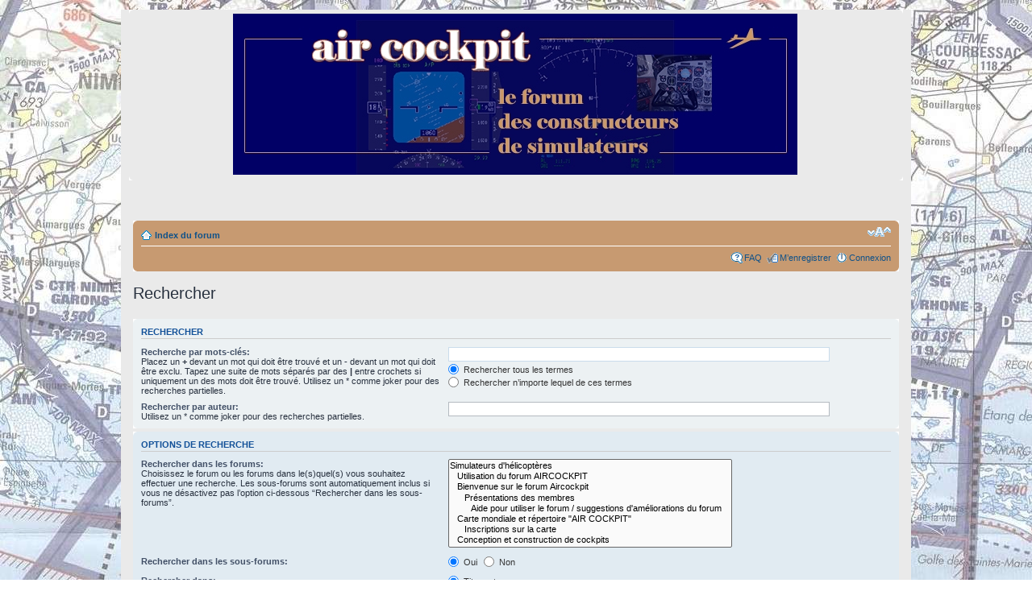

--- FILE ---
content_type: text/html; charset=UTF-8
request_url: http://www.aircockpit.com/search.php?sid=804c72bf6d3996c7eac04e7061dd69bd
body_size: 4460
content:
<!DOCTYPE html PUBLIC "-//W3C//DTD XHTML 1.0 Strict//EN" "http://www.w3.org/TR/xhtml1/DTD/xhtml1-strict.dtd">
<html xmlns="http://www.w3.org/1999/xhtml" dir="ltr" lang="fr" xml:lang="fr">
<head>

<meta http-equiv="content-type" content="text/html; charset=UTF-8" />
<meta http-equiv="content-style-type" content="text/css" />
<meta http-equiv="content-language" content="fr" />
<meta http-equiv="imagetoolbar" content="no" />
<meta name="resource-type" content="document" />
<meta name="distribution" content="global" />
<meta name="keywords" content="" />
<meta name="description" content="" />

<title>aircockpit.com &bull; Rechercher</title>

<!--
	phpBB style name: prosilver
	Based on style:   prosilver (this is the default phpBB3 style)
	Original author:  Tom Beddard ( http://www.subBlue.com/ )
	Modified by:
-->

<script type="text/javascript">
// <![CDATA[
	var jump_page = 'Entrer le numéro de page où vous souhaitez aller.:';
	var on_page = '';
	var per_page = '';
	var base_url = '';
	var style_cookie = 'phpBBstyle';
	var style_cookie_settings = '; path=/; domain=.aircockpit.com';
	var onload_functions = new Array();
	var onunload_functions = new Array();

	

	/**
	* Find a member
	*/
	function find_username(url)
	{
		popup(url, 760, 570, '_usersearch');
		return false;
	}

	/**
	* New function for handling multiple calls to window.onload and window.unload by pentapenguin
	*/
	window.onload = function()
	{
		for (var i = 0; i < onload_functions.length; i++)
		{
			eval(onload_functions[i]);
		}
	};

	window.onunload = function()
	{
		for (var i = 0; i < onunload_functions.length; i++)
		{
			eval(onunload_functions[i]);
		}
	};

// ]]>
</script>
<script type="text/javascript" src="./styles/prosilver/template/styleswitcher.js"></script>
<script type="text/javascript" src="./styles/prosilver/template/forum_fn.js"></script>

<link href="./styles/prosilver/theme/print.css" rel="stylesheet" type="text/css" media="print" title="printonly" />
<link href="./style.php?id=1&amp;lang=fr&amp;sid=f52ff1012220b7e4f510fa22abffbe63" rel="stylesheet" type="text/css" media="screen, projection" />

<link href="./styles/prosilver/theme/normal.css" rel="stylesheet" type="text/css" title="A" />
<link href="./styles/prosilver/theme/medium.css" rel="alternate stylesheet" type="text/css" title="A+" />
<link href="./styles/prosilver/theme/large.css" rel="alternate stylesheet" type="text/css" title="A++" />



</head>

<body id="phpbb" class="section-search ltr">

<div id="wrap">
	<a id="top" name="top" accesskey="t"></a>
	<div id="page-header">
		<div class="headerbar">
			<div class="inner"><span class="corners-top"><span></span></span>

			<div id="site-description">
				<a href="./index.php?sid=f52ff1012220b7e4f510fa22abffbe63" title="Index du forum" id="logo"><img src="./styles/prosilver/imageset/banniere.jpg" width="700" height="200" alt="" title="" /></a>
				
				<p style="display: none;"><a href="#start_here">Vers le contenu</a></p>
			</div>

		

			<span class="corners-bottom"><span></span></span></div>
		</div>

		<div class="navbar">
			<div class="inner"><span class="corners-top"><span></span></span>

			<ul class="linklist navlinks">
				<li class="icon-home"><a href="./index.php?sid=f52ff1012220b7e4f510fa22abffbe63" accesskey="h">Index du forum</a> </li>

				<li class="rightside"><a href="#" onclick="fontsizeup(); return false;" onkeypress="fontsizeup(); return false;" class="fontsize" title="Modifier la taille de la police">Modifier la taille de la police</a></li>

				
			</ul>

			

			<ul class="linklist rightside">
				<li class="icon-faq"><a href="./faq.php?sid=f52ff1012220b7e4f510fa22abffbe63" title="Foire aux questions (Questions posées fréquemment)">FAQ</a></li>
				<li class="icon-register"><a href="./ucp.php?mode=register&amp;sid=f52ff1012220b7e4f510fa22abffbe63">M’enregistrer</a></li>
					<li class="icon-logout"><a href="./ucp.php?mode=login&amp;sid=f52ff1012220b7e4f510fa22abffbe63" title="Connexion" accesskey="l">Connexion</a></li>
				
			</ul>

			<span class="corners-bottom"><span></span></span></div>
		</div>

	</div>

	<a name="start_here"></a>
	<div id="page-body">
		

<script type="text/javascript">
// <![CDATA[
	onload_functions.push('document.getElementById("keywords").focus();');
// ]]>
</script>

<h2 class="solo">Rechercher</h2>

<form method="get" action="./search.php">

<div class="panel">
	<div class="inner"><span class="corners-top"><span></span></span>
	<h3>Rechercher</h3>

	<fieldset>
	<dl>
		<dt><label for="keywords">Recherche par mots-clés:</label><br /><span>Placez un <strong>+</strong> devant un mot qui doit être trouvé et un <strong>-</strong> devant un mot qui doit être exclu. Tapez une suite de mots séparés par des <strong>|</strong> entre crochets si uniquement un des mots doit être trouvé. Utilisez un * comme joker pour des recherches partielles.</span></dt>
		<dd><input type="text" class="inputbox" name="keywords" id="keywords" size="40" title="Recherche par mots-clés" /></dd>
		<dd><label for="terms1"><input type="radio" name="terms" id="terms1" value="all" checked="checked" /> Rechercher tous les termes</label></dd>
		<dd><label for="terms2"><input type="radio" name="terms" id="terms2" value="any" /> Rechercher n’importe lequel de ces termes</label></dd>
	</dl>
	<dl>
		<dt><label for="author">Rechercher par auteur:</label><br /><span>Utilisez un * comme joker pour des recherches partielles.</span></dt>
		<dd><input type="text" class="inputbox" name="author" id="author" size="40" title="Rechercher par auteur" /></dd>
	</dl>
	</fieldset>

	<span class="corners-bottom"><span></span></span></div>
</div>

<div class="panel bg2">
	<div class="inner"><span class="corners-top"><span></span></span>

	<h3>Options de recherche</h3>

	<fieldset>
	<dl>
		<dt><label for="search_forum">Rechercher dans les forums:</label><br /><span>Choisissez le forum ou les forums dans le(s)quel(s) vous souhaitez effectuer une recherche. Les sous-forums sont automatiquement inclus si vous ne désactivez pas l’option ci-dessous “Rechercher dans les sous-forums”.</span></dt>
		<dd><select name="fid[]" id="search_forum" multiple="multiple" size="8" title="Rechercher dans les forums"><option value="45">Simulateurs d'hélicoptères</option><option value="79">&nbsp; &nbsp;Utilisation du forum AIRCOCKPIT</option><option value="18">&nbsp; &nbsp;Bienvenue sur le forum Aircockpit</option><option value="20">&nbsp; &nbsp;&nbsp; &nbsp;Présentations des membres</option><option value="21">&nbsp; &nbsp;&nbsp; &nbsp;&nbsp; &nbsp;Aide pour utiliser le forum / suggestions d'améliorations du forum</option><option value="74">&nbsp; &nbsp;Carte mondiale et répertoire &quot;AIR COCKPIT&quot;</option><option value="139">&nbsp; &nbsp;&nbsp; &nbsp;Inscriptions sur la carte</option><option value="95">&nbsp; &nbsp;Conception et construction de cockpits</option><option value="149">&nbsp; &nbsp;&nbsp; &nbsp;Les cockpits des membres du forum</option><option value="150">&nbsp; &nbsp;&nbsp; &nbsp;&nbsp; &nbsp;Airbus</option><option value="151">&nbsp; &nbsp;&nbsp; &nbsp;&nbsp; &nbsp;Boeing</option><option value="152">&nbsp; &nbsp;&nbsp; &nbsp;&nbsp; &nbsp;Autres avions de ligne</option><option value="154">&nbsp; &nbsp;&nbsp; &nbsp;&nbsp; &nbsp;Aviation d'affaire &amp; turboprops</option><option value="155">&nbsp; &nbsp;&nbsp; &nbsp;&nbsp; &nbsp;Aviation générale</option><option value="156">&nbsp; &nbsp;&nbsp; &nbsp;&nbsp; &nbsp;Hélicoptères</option><option value="157">&nbsp; &nbsp;&nbsp; &nbsp;&nbsp; &nbsp;Militaires</option><option value="183">&nbsp; &nbsp;&nbsp; &nbsp;&nbsp; &nbsp;[ADM] A classer</option><option value="96">&nbsp; &nbsp;&nbsp; &nbsp;Conception et construction de cockpits</option><option value="97">&nbsp; &nbsp;&nbsp; &nbsp;&nbsp; &nbsp;Cabines de simulateurs</option><option value="98">&nbsp; &nbsp;&nbsp; &nbsp;&nbsp; &nbsp;Tableau de bord</option><option value="99">&nbsp; &nbsp;&nbsp; &nbsp;&nbsp; &nbsp;Commandes de vols</option><option value="100">&nbsp; &nbsp;&nbsp; &nbsp;&nbsp; &nbsp;Modules de &quot;fabrication maison&quot;</option><option value="101">&nbsp; &nbsp;&nbsp; &nbsp;&nbsp; &nbsp;Petits éléments</option><option value="102">&nbsp; &nbsp;&nbsp; &nbsp;&nbsp; &nbsp;Techniques et Matériaux</option><option value="163">&nbsp; &nbsp;Logiciels de simulation</option><option value="164">&nbsp; &nbsp;&nbsp; &nbsp;Logiciels de simulation</option><option value="165">&nbsp; &nbsp;&nbsp; &nbsp;&nbsp; &nbsp;MSFS 2020</option><option value="166">&nbsp; &nbsp;&nbsp; &nbsp;&nbsp; &nbsp;Microsoft FsX &amp; Fs9</option><option value="167">&nbsp; &nbsp;&nbsp; &nbsp;&nbsp; &nbsp;Lockheed-Martin Prepar3D (P3D)</option><option value="168">&nbsp; &nbsp;&nbsp; &nbsp;&nbsp; &nbsp;X-Plane</option><option value="169">&nbsp; &nbsp;&nbsp; &nbsp;&nbsp; &nbsp;Autres simulateurs</option><option value="119">&nbsp; &nbsp;Add-ons, logiciels et cartes d'interface</option><option value="86">&nbsp; &nbsp;&nbsp; &nbsp;Add-ons, logiciels et cartes d'interface</option><option value="171">&nbsp; &nbsp;&nbsp; &nbsp;&nbsp; &nbsp;Support FMGS Airbus de JEEHELL</option><option value="173">&nbsp; &nbsp;&nbsp; &nbsp;&nbsp; &nbsp;&nbsp; &nbsp;Mises-à-jour et nouveautés</option><option value="174">&nbsp; &nbsp;&nbsp; &nbsp;&nbsp; &nbsp;&nbsp; &nbsp;Support logiciel</option><option value="175">&nbsp; &nbsp;&nbsp; &nbsp;&nbsp; &nbsp;&nbsp; &nbsp;Support hardware</option><option value="87">&nbsp; &nbsp;&nbsp; &nbsp;&nbsp; &nbsp;Add-Ons d'avions pour nos cockpits</option><option value="88">&nbsp; &nbsp;&nbsp; &nbsp;&nbsp; &nbsp;Add-Ons d'instruments sur un ou plusieurs PC</option><option value="89">&nbsp; &nbsp;&nbsp; &nbsp;&nbsp; &nbsp;Liaisons entreFS et les autres logiciels</option><option value="90">&nbsp; &nbsp;&nbsp; &nbsp;&nbsp; &nbsp;Logiciels réseau entre plusieurs PC</option><option value="91">&nbsp; &nbsp;&nbsp; &nbsp;&nbsp; &nbsp;Autres cartes et logiciels</option><option value="147">&nbsp; &nbsp;&nbsp; &nbsp;&nbsp; &nbsp;LUA, Linda, Macros &amp; gauges Air Manager</option><option value="146">&nbsp; &nbsp;&nbsp; &nbsp;&nbsp; &nbsp;Interface &amp; logiciel ARDUINO</option><option value="94">&nbsp; &nbsp;&nbsp; &nbsp;&nbsp; &nbsp;Vos circuits électroniques fait maisons et PIC</option><option value="118">&nbsp; &nbsp;SIOC, cartes &amp; modules OPENCOCKPITS</option><option value="62">&nbsp; &nbsp;&nbsp; &nbsp;Sioc et logiciels Opencockpits</option><option value="184">&nbsp; &nbsp;&nbsp; &nbsp;&nbsp; &nbsp;Les TUTOS SIOC</option><option value="63">&nbsp; &nbsp;&nbsp; &nbsp;&nbsp; &nbsp;Programmes testés et prêts à l'emploi</option><option value="64">&nbsp; &nbsp;&nbsp; &nbsp;&nbsp; &nbsp;Programmation Sioc</option><option value="66">&nbsp; &nbsp;&nbsp; &nbsp;&nbsp; &nbsp;Configuration du système</option><option value="65">&nbsp; &nbsp;&nbsp; &nbsp;&nbsp; &nbsp;Autres Logiciels Opencockpits</option><option value="158">&nbsp; &nbsp;&nbsp; &nbsp;Cartes et modules Opencockpits</option><option value="159">&nbsp; &nbsp;&nbsp; &nbsp;&nbsp; &nbsp;Cartes Master &amp; USB-Expansion</option><option value="160">&nbsp; &nbsp;&nbsp; &nbsp;&nbsp; &nbsp;Cartes Display &amp; USB-LCD</option><option value="161">&nbsp; &nbsp;&nbsp; &nbsp;&nbsp; &nbsp;Autres cartes Opencockpits</option><option value="162">&nbsp; &nbsp;&nbsp; &nbsp;&nbsp; &nbsp;Modules plug&amp;play</option><option value="92">&nbsp; &nbsp;Hardware, Affichages, CNC &amp; Imprimante 3D</option><option value="93">&nbsp; &nbsp;&nbsp; &nbsp;Hardware divers</option><option value="72">&nbsp; &nbsp;&nbsp; &nbsp;Affichage interieur et exterieur</option><option value="133">&nbsp; &nbsp;&nbsp; &nbsp;CNC Généralités &amp; réalisations</option><option value="134">&nbsp; &nbsp;&nbsp; &nbsp;Imprimantes 3D</option><option value="17">&nbsp; &nbsp;Fournisseurs &amp; liens divers</option><option value="16">&nbsp; &nbsp;&nbsp; &nbsp;Fournisseurs pour accomplir nos réalisations</option><option value="77">&nbsp; &nbsp;&nbsp; &nbsp;Liens divers</option><option value="73">&nbsp; &nbsp;Les Extras</option><option value="148">&nbsp; &nbsp;&nbsp; &nbsp;Manifestations</option><option value="186">&nbsp; &nbsp;&nbsp; &nbsp;Le coin des pilotes</option><option value="35">&nbsp; &nbsp;&nbsp; &nbsp;Sujets hors catégories</option><option value="135">&nbsp; &nbsp;&nbsp; &nbsp;LES TUTOS</option></select></dd>
	</dl>
	<dl>
		<dt><label for="search_child1">Rechercher dans les sous-forums:</label></dt>
		<dd>
			<label for="search_child1"><input type="radio" name="sc" id="search_child1" value="1" checked="checked" /> Oui</label>
			<label for="search_child2"><input type="radio" name="sc" id="search_child2" value="0" /> Non</label>
		</dd>
	</dl>
	<dl>
		<dt><label for="sf1">Rechercher dans:</label></dt>
		<dd><label for="sf1"><input type="radio" name="sf" id="sf1" value="all" checked="checked" /> Titres et messages</label></dd>
		<dd><label for="sf2"><input type="radio" name="sf" id="sf2" value="msgonly" /> Messages uniquement</label></dd>
		<dd><label for="sf3"><input type="radio" name="sf" id="sf3" value="titleonly" /> Titres uniquement</label></dd>
		<dd><label for="sf4"><input type="radio" name="sf" id="sf4" value="firstpost" /> Premier message des sujets uniquement</label></dd>
	</dl>

	<hr class="dashed" />

	<dl>
		<dt><label for="show_results1">Afficher les résultats sous forme de:</label></dt>
		<dd>
			<label for="show_results1"><input type="radio" name="sr" id="show_results1" value="posts" checked="checked" /> Messages</label>
			<label for="show_results2"><input type="radio" name="sr" id="show_results2" value="topics" /> Sujets</label>
		</dd>
	</dl>
	<dl>
		<dt><label for="sd">Classer les résultats par:</label></dt>
		<dd><select name="sk" id="sk"><option value="a">Auteur</option><option value="t" selected="selected">Date</option><option value="f">Forum</option><option value="i">Titre du sujet</option><option value="s">Sujet du message</option></select>&nbsp;
			<label for="sa"><input type="radio" name="sd" id="sa" value="a" /> Croissant</label>
			<label for="sd"><input type="radio" name="sd" id="sd" value="d" checked="checked" /> Décroissant</label>
		</dd>
	</dl>
	<dl>
		<dt><label>Rechercher depuis:</label></dt>
		<dd><select name="st" id="st"><option value="0" selected="selected">Tous les résultats</option><option value="1">1 jour</option><option value="7">7 jours</option><option value="14">2 semaines</option><option value="30">1 mois</option><option value="90">3 mois</option><option value="180">6 mois</option><option value="365">1 an</option></select></dd>
	</dl>
	<dl>
		<dt><label>Renvoyer les:</label></dt>
		<dd><select name="ch" title="Renvoyer les"><option value="-1">Tous disponibles</option><option value="0">0</option><option value="25">25</option><option value="50">50</option><option value="100">100</option><option value="200">200</option><option value="300" selected="selected">300</option><option value="400">400</option><option value="500">500</option><option value="600">600</option><option value="700">700</option><option value="800">800</option><option value="900">900</option><option value="1000">1000</option></select> premiers caractères des messages</dd>
	</dl>
	</fieldset>

	<span class="corners-bottom"><span></span></span></div>
</div>

<div class="panel bg3">
	<div class="inner"><span class="corners-top"><span></span></span>

	<fieldset class="submit-buttons">
		<input type="hidden" name="t" value="0" />
<input type="hidden" name="sid" value="f52ff1012220b7e4f510fa22abffbe63" />
<input type="reset" value="Remettre à zéro" name="reset" class="button2" />&nbsp;
		<input type="submit" name="submit" value="Rechercher" class="button1" />
	</fieldset>

	<span class="corners-bottom"><span></span></span></div>
</div>

</form>

</div>

<div id="page-footer">

	<div class="navbar">
		<div class="inner"><span class="corners-top"><span></span></span>

		<ul class="linklist">
			<li class="icon-home"><a href="./index.php?sid=f52ff1012220b7e4f510fa22abffbe63">Index du forum</a></li>
				
			<li class="rightside"><a href="./memberlist.php?mode=leaders&amp;sid=f52ff1012220b7e4f510fa22abffbe63">L’équipe du forum</a> &bull; <a href="./ucp.php?mode=delete_cookies&amp;sid=f52ff1012220b7e4f510fa22abffbe63">Supprimer les cookies du forum</a> &bull; Heures au format UTC + 1 heure [ Heure d’été ]</li>
		</ul>

		<span class="corners-bottom"><span></span></span></div>
	</div>

	<div class="copyright">POWERED_BY
		<br />Traduction par: <a href="http://forums.phpbb-fr.com">phpBB-fr.com</a>
	</div>
</div>

</div>

<div>
	<a id="bottom" name="bottom" accesskey="z"></a>
	
</div>

</body>
</html>